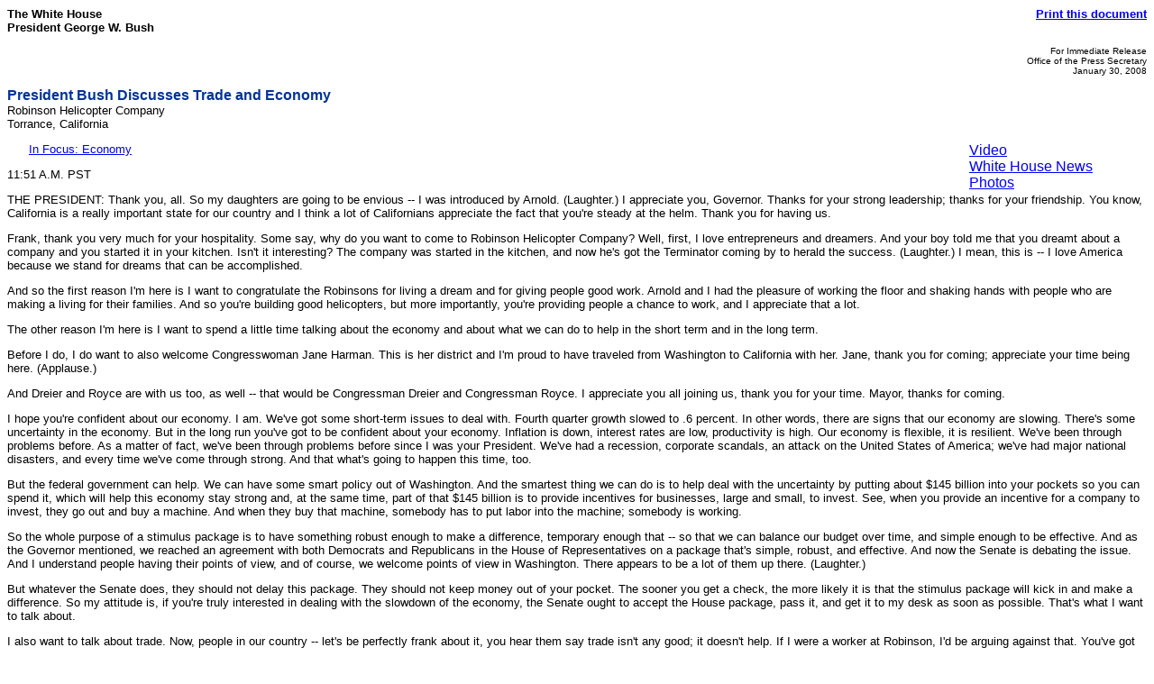

--- FILE ---
content_type: text/html; charset=UTF-8
request_url: https://georgewbush-whitehouse.archives.gov/news/releases/2008/01/print/text/20080130-6.html
body_size: 6939
content:
<html lang="en">

 <HEAD>

  <TITLE>President Bush Discusses Trade and Economy (Text Only)</TITLE>

  
<meta name="date"                 content="2008-01-30"/>
<meta name="description"          content="President Bush on Wednesday said, &quot;I hope you're confident about our economy. I am. We've got some short-term issues to deal with. Fourth quarter growth slowed to .6 percent. In other words, there are signs that our economy are slowing. There's some uncertainty in the economy. But in the long run you've got to be confident about your economy. Inflation is down, interest rates are low, productivity is high. Our economy is flexible, it is resilient. We've been through problems before. As a matter of fact, we've been through problems before since I was your President. We've had a recession, corporate scandals, an attack on the United States of America; we've had major national disasters, and every time we've come through strong. And that what's going to happen this time, too.&quot;"/>
<meta name="document.type"        content="President, Remarks"/>
<meta name="subject"              content="Economy Budget and Taxes"/>
<meta name="robots"               content="noindex, nofollow"/>
<meta name="WT.cg_n"              content="News Policies"/>
<meta name="WT.cg_s"              content="January 2008"/>


  <SCRIPT language=javascript src="/js/printrelease.js"></SCRIPT>

 </HEAD>

 <BODY BGCOLOR="#FFFFFF">

  <FONT face="arial, helvetica, sans serif" SIZE="2">

   <TABLE BORDER="0" CELLSPACING="0" CELLPADDING="0" WIDTH="100%">
    <TR VALIGN="TOP">
     <TD ALIGN="LEFT" WIDTH="50%"><FONT face="arial, helvetica, sans serif" SIZE="2"><B>The White House<BR>President George W. Bush</B></FONT></TD>
     <TD ALIGN="RIGHT" WIDTH="50%"><FONT face="arial, helvetica, sans serif" SIZE="2"><B><a href="../text/javascript:void(printWHrelease());">Print this document</A></B></FONT></TD>
    </TR>
   </TABLE>

   


<p align="right"><font size="1">
For Immediate Release<br/>
Office of the Press Secretary<br/>
January 30, 2008
</font>

<p>
<font face="Arial, Helvetica, sans-serif" color="#003399" size="3"><b>
President Bush Discusses Trade and Economy
</b></font>
<br/>
Robinson Helicopter Company<br/>
Torrance, California


<p> <table align="right" border="0" cellpadding="0" cellspacing="0" width="205">
  <tbody><tr><td>
<div id="release-tools">
<div id="release-tools-top"></div>
<div id="release-tools-content">
         &nbsp;
<script type="text/javascript" language="javascript">
<!--
      //document.write(lt+"a href=\"javascript:void(0)\" title=\"Click to Play Video\" onClick=\"javascript:popup('/news/releases/2008/01/20080130-6.wm.v.html','394','292')\" onMouseOut=\"window.status=' ';return true\" onMouseOver=\"window.status='Click to Play Video';return true\" "+gt+"Video (Windows)"+lt+"/a"+gt+"");
//-->
</script>
<!--<noscript>--><a href="/video/2008/01/20080130-6.v.wmv">Video</a><!--</noscript>-->

         <br/>&nbsp;&nbsp;<a href="/rss/text/news.xml">White House News</a>

         <br>&nbsp;&nbsp;<a href="/news/releases/2008/01/images/text/20080130-6_d-0340-1-515h.html">Photos</a> <br/>
</div>
  <div id="release-tools-bot"></div>
</div> </td></tr></tbody>
</table>


<p>
&nbsp;&nbsp;&nbsp;&nbsp;&nbsp;
<a href="/infocus/economy/text/" target="">In Focus: Economy</a>
<br/>

<p>
11:51 A.M. PST

<p>
THE PRESIDENT:	Thank you, all.  So my daughters are going to be envious
-- I was introduced by Arnold.	(Laughter.)  I appreciate you, Governor.
Thanks for your strong leadership; thanks for your friendship.	You
know, California is a really important state for our country and I think
a lot of Californians appreciate the fact that you're steady at the
helm.  Thank you for having us.

<p><a href="/news/releases/2008/01/images/text/20080130-6_d-0340-1-515h.html"></a>
Frank, thank you very much for your hospitality.  Some say, why do you
want to come to Robinson Helicopter Company?  Well, first, I love
entrepreneurs and dreamers.  And your boy told me that you dreamt about
a company and you started it in your kitchen.  Isn't it interesting?
The company was started in the kitchen, and now he's got the Terminator
coming by to herald the success.  (Laughter.)  I mean, this is -- I love
America because we stand for dreams that can be accomplished.

<p>
And so the first reason I'm here is I want to congratulate the Robinsons
for living a dream and for giving people good work.  Arnold and I had
the pleasure of working the floor and shaking hands with people who are
making a living for their families.  And so you're building good
helicopters, but more importantly, you're providing people a chance to
work, and I appreciate that a lot.

<p>
The other reason I'm here is I want to spend a little time talking about
the economy and about what we can do to help in the short term and in
the long term.

<p>
Before I do, I do want to also welcome Congresswoman Jane Harman.  This
is her district and I'm proud to have traveled from Washington to
California with her.  Jane, thank you for coming; appreciate your time
being here.  (Applause.)

<p>
And Dreier and Royce are with us too, as well -- that would be
Congressman Dreier and Congressman Royce.  I appreciate you all joining
us, thank you for your time.  Mayor, thanks for coming.

<p>
I hope you're confident about our economy.  I am.  We've got some
short-term issues to deal with.  Fourth quarter growth slowed to .6
percent.  In other words, there are signs that our economy are slowing.
There's some uncertainty in the economy.  But in the long run you've got
to be confident about your economy.  Inflation is down, interest rates
are low, productivity is high.	Our economy is flexible, it is
resilient.  We've been through problems before.  As a matter of fact,
we've been through problems before since I was your President.	We've
had a recession, corporate scandals, an attack on the United States of
America; we've had major national disasters, and every time we've come
through strong.  And that what's going to happen this time, too.

<p>
But the federal government can help.  We can have some smart policy out
of Washington.	And the smartest thing we can do is to help deal with
the uncertainty by putting about $145 billion into your pockets so you
can spend it, which will help this economy stay strong and, at the same
time, part of that $145 billion is to provide incentives for businesses,
large and small, to invest.  See, when you provide an incentive for a
company to invest, they go out and buy a machine.  And when they buy
that machine, somebody has to put labor into the machine; somebody is
working.

<p><a href="/news/releases/2008/01/images/text/20080130-6_d-0413-1-515h.html"></a>
So the whole purpose of a stimulus package is to have something robust
enough to make a difference, temporary enough that -- so that we can
balance our budget over time, and simple enough to be effective.  And as
the Governor mentioned, we reached an agreement with both Democrats and
Republicans in the House of Representatives on a package that's simple,
robust, and effective.	And now the Senate is debating the issue.  And I
understand people having their points of view, and of course, we welcome
points of view in Washington.  There appears to be a lot of them up
there.	(Laughter.)

<p>
But whatever the Senate does, they should not delay this package.  They
should not keep money out of your pocket.  The sooner you get a check,
the more likely it is that the stimulus package will kick in and make a
difference.  So my attitude is, if you're truly interested in dealing
with the slowdown of the economy, the Senate ought to accept the House
package, pass it, and get it to my desk as soon as possible.  That's
what I want to talk about.

<p>
I also want to talk about trade.  Now, people in our country -- let's be
perfectly frank about it, you hear them say trade isn't any good; it
doesn't help.  If I were a worker at Robinson, I'd be arguing against
that.  You've got good jobs here.  People are working, and 70 percent of
what you make gets sold overseas.  So you can't tell the people at
Robinson Helicopter that trade isn't good.  When 70 percent of that
which you manufacture gets sold somewhere else other than the United
States, they ought to have a sign walking in here and say, trade is not
only good, it is great; and we want the federal government to make it
easier for us to sell products.

<p>
That's what trade is really about, isn't it?  If you're good at
something -- and you're good at making helicopters -- then you ought to
have your government making it easier to sell your product, not harder.
Mr. Robinson said 70 percent of the revenues from his company are a
result of products being sold overseas.  And that happens in a lot of
companies in America, by the way.  As a matter of fact, it is estimated
that our growth last year, a third of that growth was caused by exports.
When people are selling something overseas, it means somebody is
working.  And there's a lot of customers overseas.

<p><a href="/news/releases/2008/01/images/text/20080130-6_d-0465-2-515h.html"></a>
So one of the goals of this administration is to reduce trade barriers.
The interesting thing about what I'm about to tell you on three free
trade agreements that we're hoping Congress votes on here pretty soon,
is that we're not treated the same way.  In other words, they got their
goods and services coming to our country without a lot of tariffs -- and
when we're trying to sell into their countries, they're taxing it, which
makes it much harder to sell.

<p>
Reasonable policy says to nations, you treat us the way we treat you.
That's all we're asking for.  We're saying to countries, if your goods
and services are coming here -- which, by the way, are good for our
consumers; like if you're a consumer you want a lot of choices, you want
a lot of -- you want a lot of different options.  But we want to be
treated equally too.  Good trade policy is fair trade policy.

<p>
And so these trade agreements I'm about to describe to you level the
playing field.	When I say "level the playing field," it means we'll be
treated equally.  And that's important, because we can compete with
anybody, anytime, anywhere, just as long as the rules are fair.  That's
what I think.  I think our workers are the best in the world.  I said in
the State of the Union the other night, let's open the -- level the
playing field, open up markets, so the best workers in the world can
have the fruits of their labor sold overseas.  And that's what trade is
all about.  You got people in this country saying, oh, trade doesn't
matter.  I'm telling you it matters:  It matters to our economy, and it
matters to the jobs right here at Robinson Manufacturer -- Robinson
Helicopter.

<p>
The other interesting thing about trade is, if you're working for a
company that's selling goods overseas, you're likely to be paid higher
wages.	Trade yields better pay.

<p>
So what are you going to do about it, Mr. President?  It's one thing to
talk about the benefits of trade.  Well, we've negotiated free trade
agreements.  In other words, we sat down with countries and said, let's
get a free trade agreement in place.  And we reduced barriers and
tariffs through the negotiations, and there are three such agreements
before the Congress.  There was four; Congress recently passed a deal
with Peru.  And we want to do the same thing with Colombia and Panama
and South Korea.

<p>
Now, for the person working here at Robinson, I don't know if you know
this, but when you try to sell into Colombia, part of your -- part of
the helicopter parts face a 5 percent surcharge.  That makes it harder
to sell something in -- when something is taxed, it's harder to sell
into a market.

<p>
The free trade agreement we've negotiated will eliminate that surcharge.
It makes it more likely that these products will be sold to Colombia and
Panama.  There's a 15 percent tax on the helicopter you manufacture.
I've been told there's a 15 percent tax, I believe there's a 15 percent
tax, and I know that a free trade agreement will reduce that tax --
which means it's more likely you're going to sell a helicopter into
Panama.  And when you're more likely to sell a helicopter to Panama, it
means you're more likely to keep work, that's what that means.

<p>
Free trade means jobs for Americans.  Free trade means good paying jobs
for Americans.	And so Congress needs to pass these agreements for the
sake of economic vitality.  And Arnold talked about the effect for the
state of California -- you're selling hundreds of billions of dollars'
worth of goods out of California to other parts of the world.  And we
need to keep that trend going.	I mean, if we [don't] want to worry
about our economy long-term, you need your government knocking down
barriers to our products and on goods and services.

<p>
Congress is going to have a vote coming up pretty soon on Colombia.  If
it were an easy vote I wouldn't be talking about it, but it's going to
be a tough vote.  Some say trade hurts our economy.  These are good,
decent people, I just beg to disagree -- I respectfully disagree and
would ask them to think about the example of this company right here.
Some say it really doesn't matter.  I think it matters a lot to our
standing in the world as to whether or not we support a friend.

<p>
Colombia is an important country for our interests.  They've got a good
President, named President Uribe.  And he inherited a tough deal, a
tough situation where he's fighting off drug lords and drug traffickers,
people who are manufacturing drugs that come and pollute our kids.  And
he's taking the fight to this enemy.  And he's an ally.  And he wants
this free trade agreement passed.  It's in his country's interests.

<p>
And if we reject this opportunity to support a friend with good economic
policy, if we turn down this free trade agreement it will hurt our
relations in South America.  It will give the voices of false populism
something to say.  It is in our strategic interests that we support
democracies in our neighborhood.  And it's in our strategic interest and
our economic interest that the United States Congress passes this free
trade agreement with Colombia.

<p>
I'm looking forward to making the case for Panama and South Korea, as
well.  The first vote coming up is Colombia.  And I'm looking forward to
traveling this country, talking to people about the benefits of free
trade and the importance of this free trade agreement.	We're also going
to try to get a Doha round of trade, in other words, opening up --
around the world opening up trade.

<p>
I hope you share the same concern I have about people living in terrible
poverty.  You know, we're in this ideological struggle against, I called
them last night, "evil men," and I meant what I said.  There are people
that murder the innocent to achieve political objectives.  And the only
way they can sell their ideology is when they find hopeless people, and
you can find hopeless people in places where there's no hope because the
economies are sick.  The best way to help people is not to give people
your taxpayers' money, but to encourage enterprise through commerce and
trade.	So the Doha round is a great opportunity to advance prosperity
around the world and deal a serious blow to those who exploit the
hopeless.

<p>
The other thing about trade that I want you to know is that sometimes
when trade takes place somebody loses work, and I understand that -- and
that's not a happy circumstance.  And the government has a -- ought to
help people.  One response is, okay, let's just don't trade at all --
which would be bad, in my judgment.  The other response is, let's have
job training to help somebody get the skills necessary to fill the jobs
of the 21st century.  It's called Trade Adjustment Assistance, and it's
a vital program.

<p>
And when you combine Trade Adjustment Assistance with our community
colleges, what you've got is a great opportunity to help people who've
lost a job because of trade find the skills necessary to get a
better-paying job.  And so for the critics who say, well, people lose
work, my answer is the benefits for the country as a whole are
important, but we will help you, the individual, get your life back
together with good education.

<p>
And finally I want to say something about investment.  It's very
important for our country to be open for investment without sacrificing
our national security.	There's some countries around the world that
have accumulated large amounts of money.  Sometimes it's our money.  And
it makes sense to say to somebody, sure you can invest in America.  I
noticed the other day one of these Wall Street firms had a big chunk of
foreign money invest on their -- in their balance sheet.  We ought to
say, you bet, absolutely, you're welcome to invest in the United States
of America.  Investment means jobs and productivity increases.

<p>
Now, we're going to do it in a way that doesn't sacrifice national
security.  We'll analyze investments.  But this nation ought to not
close our doors and be fearful.  We ought to be confident because we're
a great people.  We've overcome problems throughout our history.  There
will be other problems in the future.  And every time we can overcome
them.

<p>
So I appreciate you giving me a chance, Mr. Robinson, to come and visit
with you.  I especially was pleased to meet your employees.  It's a good
group of folks, highly motivated and hard-working, and they were very
hospitable, and for that the Governor and I are very grateful.

<p>
Governor, I've got my own helicopter driver, thank you.  (Laughter.)
But I'm proud to be with you, and more importantly, I'm proud to be with
you all.  God bless America.  Thank you.

<p>
END			 12:08 P.M. PST

<p>




   <HR NOSHADE>
   <B>Return to this article at:</B><BR>
   <A href="/news/releases/2008/01/text/20080130-6.html">/news/releases/2008/01/text/20080130-6.html</A>
   <BR><BR>
   <B><a href="../text/javascript:void(printWHrelease());">Print this document</A></B>
 
  </FONT>



 </BODY>

</HTML>
